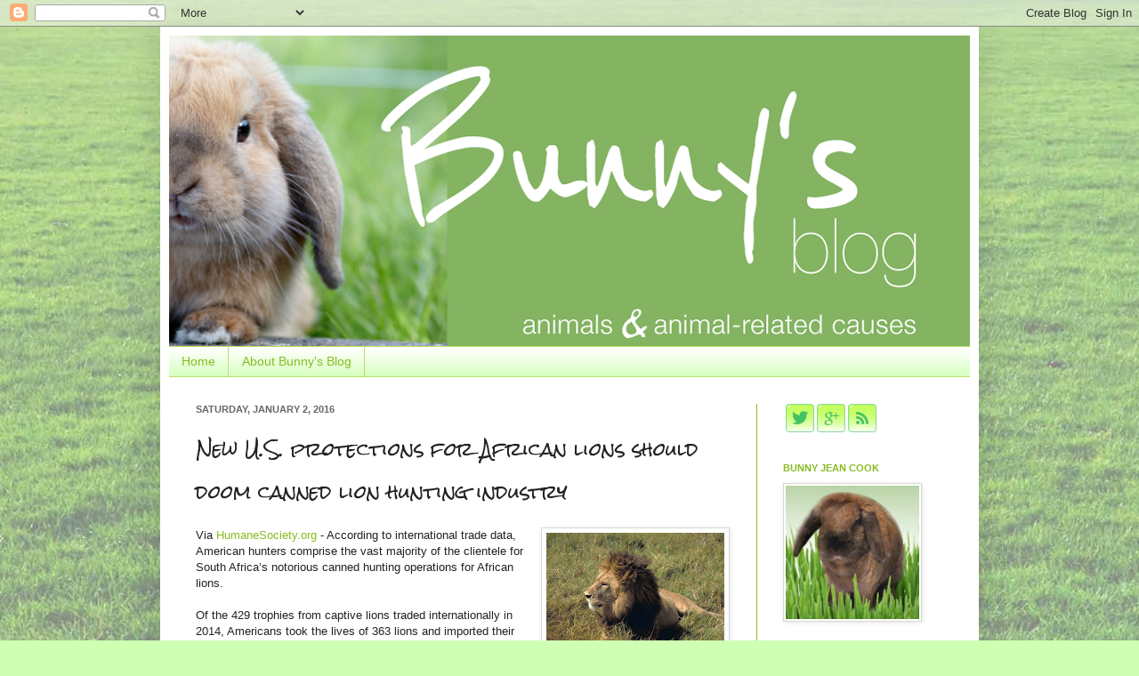

--- FILE ---
content_type: text/html; charset=UTF-8
request_url: https://bunnyjeancook.blogspot.com/2016/01/new-us-protections-for-african-lions.html
body_size: 15649
content:
<!DOCTYPE html>
<html class='v2' dir='ltr' xmlns='http://www.w3.org/1999/xhtml' xmlns:b='http://www.google.com/2005/gml/b' xmlns:data='http://www.google.com/2005/gml/data' xmlns:expr='http://www.google.com/2005/gml/expr'>
<head>
<link href='https://www.blogger.com/static/v1/widgets/335934321-css_bundle_v2.css' rel='stylesheet' type='text/css'/>
<meta content='IE=EmulateIE7' http-equiv='X-UA-Compatible'/>
<meta content='width=1100' name='viewport'/>
<meta content='text/html; charset=UTF-8' http-equiv='Content-Type'/>
<meta content='blogger' name='generator'/>
<link href='https://bunnyjeancook.blogspot.com/favicon.ico' rel='icon' type='image/x-icon'/>
<link href='http://bunnyjeancook.blogspot.com/2016/01/new-us-protections-for-african-lions.html' rel='canonical'/>
<link rel="alternate" type="application/atom+xml" title="Bunny&#39;s Blog - Atom" href="https://bunnyjeancook.blogspot.com/feeds/posts/default" />
<link rel="alternate" type="application/rss+xml" title="Bunny&#39;s Blog - RSS" href="https://bunnyjeancook.blogspot.com/feeds/posts/default?alt=rss" />
<link rel="service.post" type="application/atom+xml" title="Bunny&#39;s Blog - Atom" href="https://www.blogger.com/feeds/5965336832188998669/posts/default" />

<link rel="alternate" type="application/atom+xml" title="Bunny&#39;s Blog - Atom" href="https://bunnyjeancook.blogspot.com/feeds/3881686267351458958/comments/default" />
<!--Can't find substitution for tag [blog.ieCssRetrofitLinks]-->
<link href='https://blogger.googleusercontent.com/img/b/R29vZ2xl/AVvXsEgqPPHYiQbrWPOaf_kc8PFRMhGxvPMzFPGEDjHTEm5f5xJNs2gMBlsTKQI1r6xu9vsxC0M4oUhzbFdXXbj-2IwEaaP1r1oAHiCAvp2QSh7JsjQRumGqwWf563UvqGROYdAUHhGV1YNp2rxp/s200/Male_lion_African_lion.jpg' rel='image_src'/>
<meta content='http://bunnyjeancook.blogspot.com/2016/01/new-us-protections-for-african-lions.html' property='og:url'/>
<meta content='New U.S. protections for African lions should doom canned lion hunting industry' property='og:title'/>
<meta content='A blog about animals and animal-related causes.' property='og:description'/>
<meta content='https://blogger.googleusercontent.com/img/b/R29vZ2xl/AVvXsEgqPPHYiQbrWPOaf_kc8PFRMhGxvPMzFPGEDjHTEm5f5xJNs2gMBlsTKQI1r6xu9vsxC0M4oUhzbFdXXbj-2IwEaaP1r1oAHiCAvp2QSh7JsjQRumGqwWf563UvqGROYdAUHhGV1YNp2rxp/w1200-h630-p-k-no-nu/Male_lion_African_lion.jpg' property='og:image'/>
<title>Bunny's Blog: New U.S. protections for African lions should doom canned lion hunting industry</title>
<style type='text/css'>@font-face{font-family:'Rock Salt';font-style:normal;font-weight:400;font-display:swap;src:url(//fonts.gstatic.com/s/rocksalt/v24/MwQ0bhv11fWD6QsAVOZrt0M6p7NGrQ.woff2)format('woff2');unicode-range:U+0000-00FF,U+0131,U+0152-0153,U+02BB-02BC,U+02C6,U+02DA,U+02DC,U+0304,U+0308,U+0329,U+2000-206F,U+20AC,U+2122,U+2191,U+2193,U+2212,U+2215,U+FEFF,U+FFFD;}</style>
<style id='page-skin-1' type='text/css'><!--
/*
-----------------------------------------------
Blogger Template Style
Name:     Simple
Designer: Josh Peterson
URL:      www.noaesthetic.com
----------------------------------------------- */
/* Variable definitions
====================
<Variable name="keycolor" description="Main Color" type="color" default="#66bbdd"/>
<Group description="Page Text" selector="body">
<Variable name="body.font" description="Font" type="font"
default="normal normal 12px Arial, Tahoma, Helvetica, FreeSans, sans-serif"/>
<Variable name="body.text.color" description="Text Color" type="color" default="#222222"/>
</Group>
<Group description="Backgrounds" selector=".body-fauxcolumns-outer">
<Variable name="body.background.color" description="Outer Background" type="color" default="#66bbdd"/>
<Variable name="content.background.color" description="Main Background" type="color" default="#ffffff"/>
<Variable name="header.background.color" description="Header Background" type="color" default="transparent"/>
</Group>
<Group description="Links" selector=".main-outer">
<Variable name="link.color" description="Link Color" type="color" default="#2288bb"/>
<Variable name="link.visited.color" description="Visited Color" type="color" default="#888888"/>
<Variable name="link.hover.color" description="Hover Color" type="color" default="#33aaff"/>
</Group>
<Group description="Blog Title" selector=".header h1">
<Variable name="header.font" description="Font" type="font"
default="normal normal 60px Arial, Tahoma, Helvetica, FreeSans, sans-serif"/>
<Variable name="header.text.color" description="Title Color" type="color" default="#3399bb" />
</Group>
<Group description="Blog Description" selector=".header .description">
<Variable name="description.text.color" description="Description Color" type="color"
default="#777777" />
</Group>
<Group description="Tabs Text" selector=".tabs-inner .widget li a">
<Variable name="tabs.font" description="Font" type="font"
default="normal normal 14px Arial, Tahoma, Helvetica, FreeSans, sans-serif"/>
<Variable name="tabs.text.color" description="Text Color" type="color" default="#999999"/>
<Variable name="tabs.selected.text.color" description="Selected Color" type="color" default="#000000"/>
</Group>
<Group description="Tabs Background" selector=".tabs-outer .PageList">
<Variable name="tabs.background.color" description="Background Color" type="color" default="#f5f5f5"/>
<Variable name="tabs.selected.background.color" description="Selected Color" type="color" default="#eeeeee"/>
</Group>
<Group description="Post Title" selector="h3.post-title, .comments h4">
<Variable name="post.title.font" description="Font" type="font"
default="normal normal 22px Arial, Tahoma, Helvetica, FreeSans, sans-serif"/>
</Group>
<Group description="Date Header" selector=".date-header">
<Variable name="date.header.color" description="Text Color" type="color"
default="#222222"/>
<Variable name="date.header.background.color" description="Background Color" type="color"
default="transparent"/>
</Group>
<Group description="Post Footer" selector=".post-footer">
<Variable name="post.footer.text.color" description="Text Color" type="color" default="#666666"/>
<Variable name="post.footer.background.color" description="Background Color" type="color"
default="#f9f9f9"/>
<Variable name="post.footer.border.color" description="Shadow Color" type="color" default="#eeeeee"/>
</Group>
<Group description="Gadgets" selector="h2">
<Variable name="widget.title.font" description="Title Font" type="font"
default="normal bold 11px Arial, Tahoma, Helvetica, FreeSans, sans-serif"/>
<Variable name="widget.title.text.color" description="Title Color" type="color" default="#000000"/>
<Variable name="widget.alternate.text.color" description="Alternate Color" type="color" default="#999999"/>
</Group>
<Group description="Images" selector=".main-inner">
<Variable name="image.background.color" description="Background Color" type="color" default="#ffffff"/>
<Variable name="image.border.color" description="Border Color" type="color" default="#eeeeee"/>
<Variable name="image.text.color" description="Caption Text Color" type="color" default="#222222"/>
</Group>
<Group description="Accents" selector=".content-inner">
<Variable name="body.rule.color" description="Separator Line Color" type="color" default="#eeeeee"/>
<Variable name="tabs.border.color" description="Tabs Border Color" type="color" default="#88bb21"/>
</Group>
<Variable name="body.background" description="Body Background" type="background"
color="#ceffb2" default="$(color) none repeat scroll top left"/>
<Variable name="body.background.override" description="Body Background Override" type="string" default=""/>
<Variable name="body.background.gradient.cap" description="Body Gradient Cap" type="url"
default="url(//www.blogblog.com/1kt/simple/gradients_light.png)"/>
<Variable name="body.background.gradient.tile" description="Body Gradient Tile" type="url"
default="url(//www.blogblog.com/1kt/simple/body_gradient_tile_light.png)"/>
<Variable name="content.background.color.selector" description="Content Background Color Selector" type="string" default=".content-inner"/>
<Variable name="content.padding" description="Content Padding" type="length" default="10px"/>
<Variable name="content.padding.horizontal" description="Content Horizontal Padding" type="length" default="10px"/>
<Variable name="content.shadow.spread" description="Content Shadow Spread" type="length" default="40px"/>
<Variable name="content.shadow.spread.webkit" description="Content Shadow Spread (WebKit)" type="length" default="5px"/>
<Variable name="content.shadow.spread.ie" description="Content Shadow Spread (IE)" type="length" default="10px"/>
<Variable name="main.border.width" description="Main Border Width" type="length" default="0"/>
<Variable name="header.background.gradient" description="Header Gradient" type="url" default="none"/>
<Variable name="header.shadow.offset.left" description="Header Shadow Offset Left" type="length" default="-1px"/>
<Variable name="header.shadow.offset.top" description="Header Shadow Offset Top" type="length" default="-1px"/>
<Variable name="header.shadow.spread" description="Header Shadow Spread" type="length" default="1px"/>
<Variable name="header.padding" description="Header Padding" type="length" default="30px"/>
<Variable name="header.border.size" description="Header Border Size" type="length" default="1px"/>
<Variable name="header.bottom.border.size" description="Header Bottom Border Size" type="length" default="1px"/>
<Variable name="header.border.horizontalsize" description="Header Horizontal Border Size" type="length" default="0"/>
<Variable name="description.text.size" description="Description Text Size" type="string" default="140%"/>
<Variable name="tabs.margin.top" description="Tabs Margin Top" type="length" default="0" />
<Variable name="tabs.margin.side" description="Tabs Side Margin" type="length" default="30px" />
<Variable name="tabs.background.gradient" description="Tabs Background Gradient" type="url"
default="url(//www.blogblog.com/1kt/simple/gradients_light.png)"/>
<Variable name="tabs.border.width" description="Tabs Border Width" type="length" default="1px"/>
<Variable name="tabs.bevel.border.width" description="Tabs Bevel Border Width" type="length" default="1px"/>
<Variable name="date.header.padding" description="Date Header Padding" type="string" default="inherit"/>
<Variable name="date.header.letterspacing" description="Date Header Letter Spacing" type="string" default="inherit"/>
<Variable name="date.header.margin" description="Date Header Margin" type="string" default="inherit"/>
<Variable name="post.margin.bottom" description="Post Bottom Margin" type="length" default="25px"/>
<Variable name="image.border.small.size" description="Image Border Small Size" type="length" default="2px"/>
<Variable name="image.border.large.size" description="Image Border Large Size" type="length" default="5px"/>
<Variable name="page.width.selector" description="Page Width Selector" type="string" default=".region-inner"/>
<Variable name="page.width" description="Page Width" type="string" default="auto"/>
<Variable name="main.section.margin" description="Main Section Margin" type="length" default="15px"/>
<Variable name="main.padding" description="Main Padding" type="length" default="15px"/>
<Variable name="main.padding.top" description="Main Padding Top" type="length" default="30px"/>
<Variable name="main.padding.bottom" description="Main Padding Bottom" type="length" default="30px"/>
<Variable name="paging.background"
color="#ffffff"
description="Background of blog paging area" type="background"
default="transparent none no-repeat scroll top center"/>
<Variable name="footer.bevel" description="Bevel border length of footer" type="length" default="0"/>
<Variable name="mobile.background.overlay" description="Mobile Background Overlay" type="string"
default="transparent none repeat scroll top left"/>
<Variable name="mobile.background.size" description="Mobile Background Size" type="string" default="auto"/>
<Variable name="mobile.button.color" description="Mobile Button Color" type="color" default="#ffffff" />
<Variable name="startSide" description="Side where text starts in blog language" type="automatic" default="left"/>
<Variable name="endSide" description="Side where text ends in blog language" type="automatic" default="right"/>
*/
/* Content
----------------------------------------------- */
body {
font: normal normal 12px 'Trebuchet MS', Trebuchet, sans-serif;
color: #222222;
background: #ceffb2 url(//4.bp.blogspot.com/-zI6GMaN2hLM/T_j6Wy7a8yI/AAAAAAAACvA/B6wRV1FsV1Q/s0/grass-transp-2.jpg) repeat fixed top left;
padding: 0 40px 40px 40px;
}
html body .region-inner {
min-width: 0;
max-width: 100%;
width: auto;
}
a:link {
text-decoration:none;
color: #88bb21;
}
a:visited {
text-decoration:none;
color: #88bb21;
}
a:hover {
text-decoration:underline;
color: #bbdd66;
}
.body-fauxcolumn-outer .fauxcolumn-inner {
background: transparent none repeat scroll top left;
_background-image: none;
}
.body-fauxcolumn-outer .cap-top {
position: absolute;
z-index: 1;
height: 400px;
width: 100%;
background: #ceffb2 url(//4.bp.blogspot.com/-zI6GMaN2hLM/T_j6Wy7a8yI/AAAAAAAACvA/B6wRV1FsV1Q/s0/grass-transp-2.jpg) repeat fixed top left;
}
.body-fauxcolumn-outer .cap-top .cap-left {
width: 100%;
background: transparent none repeat-x scroll top left;
_background-image: none;
}
.content-outer {
-moz-box-shadow: 0 0 40px rgba(0, 0, 0, .15);
-webkit-box-shadow: 0 0 5px rgba(0, 0, 0, .15);
-goog-ms-box-shadow: 0 0 10px #333333;
box-shadow: 0 0 40px rgba(0, 0, 0, .15);
margin-bottom: 1px;
}
.content-inner {
padding: 10px 10px;
}
.content-inner {
background-color: #ffffff;
}
/* Header
----------------------------------------------- */
#blogpaws-topbanner {
margin-left: auto;
margin-right: auto;
display: block;
text-align: center;
}
.header-outer {
background: transparent none repeat-x scroll 0 -400px;
_background-image: none;
}
.Header h1 {
font: normal normal 40px Arial, Tahoma, Helvetica, FreeSans, sans-serif;
color: #99bb32;
text-shadow: -1px -1px 1px rgba(0, 0, 0, .2);
}
.Header h1 a {
color: #99bb32;
}
.Header .description {
font-size: 140%;
color: #777777;
}
.header-inner .Header .titlewrapper {
padding: 22px 30px;
}
.header-inner .Header .descriptionwrapper {
padding: 0 30px;
}
#blogpaws-topbanner {
margin-left: auto;
margin-right: auto;
display: block;
text-align: center;
}
/* Tabs
----------------------------------------------- */
.tabs-inner .section:first-child {
border-top: 1px solid #bbdd66;
}
.tabs-inner .section:first-child ul {
margin-top: -1px;
border-top: 1px solid #bbdd66;
border-left: 0 solid #bbdd66;
border-right: 0 solid #bbdd66;
}
.tabs-inner .widget ul {
background: #ceffb2 url(//www.blogblog.com/1kt/simple/gradients_light.png) repeat-x scroll 0 -800px;
_background-image: none;
border-bottom: 1px solid #bbdd66;
margin-top: 0;
margin-left: -30px;
margin-right: -30px;
}
.tabs-inner .widget li a {
display: inline-block;
padding: .6em 1em;
font: normal normal 14px 'Trebuchet MS', Trebuchet, sans-serif;
color: #88bb21;
border-left: 1px solid #ffffff;
border-right: 1px solid #bbdd66;
}
.tabs-inner .widget li:first-child a {
border-left: none;
}
.tabs-inner .widget li.selected a, .tabs-inner .widget li a:hover {
color: #88bb21;
background-color: #eeeeee;
text-decoration: none;
}
/* Columns
----------------------------------------------- */
.main-outer {
border-top: 0 solid #88bb21;
}
.fauxcolumn-left-outer .fauxcolumn-inner {
border-right: 1px solid #88bb21;
}
.fauxcolumn-right-outer .fauxcolumn-inner {
border-left: 1px solid #88bb21;
}
/* Headings
----------------------------------------------- */
h2 {
margin: 0 0 1em 0;
font: normal bold 11px 'Trebuchet MS', Trebuchet, sans-serif;
color: #88bb21;
text-transform: uppercase;
}
/* Widgets
----------------------------------------------- */
.widget .zippy {
color: #88bb21;
text-shadow: 2px 2px 1px rgba(0, 0, 0, .1);
}
.widget .popular-posts ul {
list-style: none;
}
/* Posts
----------------------------------------------- */
.date-header span {
background-color: transparent;
color: #666666;
padding: inherit;
letter-spacing: inherit;
margin: inherit;
}
.main-inner {
padding-top: 30px;
padding-bottom: 30px;
}
.main-inner .column-center-inner {
padding: 0 15px;
}
.main-inner .column-center-inner .section {
margin: 0 15px;
}
.post {
margin: 0 0 25px 0;
}
h3.post-title, .comments h4 {
font: normal normal 20px Rock Salt;
margin: .75em 0 0;
}
.post-body {
font-size: 110%;
line-height: 1.4;
position: relative;
}
.post-body img, .post-body .tr-caption-container, .Profile img, .Image img,
.BlogList .item-thumbnail img {
padding: 2px;
background: #ffffff;
border: 1px solid #d5d8cf;
-moz-box-shadow: 1px 1px 5px rgba(0, 0, 0, .1);
-webkit-box-shadow: 1px 1px 5px rgba(0, 0, 0, .1);
box-shadow: 1px 1px 5px rgba(0, 0, 0, .1);
}
.post-body img, .post-body .tr-caption-container {
padding: 5px;
}
.post-body .tr-caption-container {
color: #4c4c4c;
}
.post-body .tr-caption-container img {
padding: 0;
background: transparent;
border: none;
-moz-box-shadow: 0 0 0 rgba(0, 0, 0, .1);
-webkit-box-shadow: 0 0 0 rgba(0, 0, 0, .1);
box-shadow: 0 0 0 rgba(0, 0, 0, .1);
}
.post-header {
margin: 0 0 1.5em;
line-height: 1.6;
font-size: 90%;
}
.post-footer {
margin: 20px -2px 0;
padding: 5px 10px;
color: #666666;
background-color: #f9f9f9;
border-bottom: 1px solid #eeeeee;
line-height: 1.6;
font-size: 90%;
}
#comments .comment-author {
padding-top: 1.5em;
border-top: 1px solid #88bb21;
background-position: 0 1.5em;
}
#comments .comment-author:first-child {
padding-top: 0;
border-top: none;
}
.avatar-image-container {
margin: .2em 0 0;
}
#comments .avatar-image-container img {
border: 1px solid #d5d8cf;
}
/* Comments
----------------------------------------------- */
.comments .comments-content .icon.blog-author {
background-repeat: no-repeat;
background-image: url([data-uri]);
}
.comments .comments-content .loadmore a {
border-top: 1px solid #88bb21;
border-bottom: 1px solid #88bb21;
}
.comments .comment-thread.inline-thread {
background-color: #f9f9f9;
}
.comments .continue {
border-top: 2px solid #88bb21;
}
/* Accents
---------------------------------------------- */
.section-columns td.columns-cell {
border-left: 1px solid #88bb21;
}
.blog-pager {
background: transparent none no-repeat scroll top center;
}
.blog-pager-older-link, .home-link,
.blog-pager-newer-link {
background-color: #ffffff;
padding: 5px;
}
.footer-outer {
border-top: 0 dashed #bbbbbb;
}
/* Mobile
----------------------------------------------- */
body.mobile  {
background-size: auto;
}
.mobile .body-fauxcolumn-outer {
background: transparent none repeat scroll top left;
}
.mobile .body-fauxcolumn-outer .cap-top {
background-size: 100% auto;
}
.mobile .content-outer {
-webkit-box-shadow: 0 0 3px rgba(0, 0, 0, .15);
box-shadow: 0 0 3px rgba(0, 0, 0, .15);
padding: 0 40px;
}
body.mobile .AdSense {
margin: 0 -40px;
}
.mobile .tabs-inner .widget ul {
margin-left: 0;
margin-right: 0;
}
.mobile .post {
margin: 0;
}
.mobile .main-inner .column-center-inner .section {
margin: 0;
}
.mobile .date-header span {
padding: 0.1em 10px;
margin: 0 -10px;
}
.mobile h3.post-title {
margin: 0;
}
.mobile .blog-pager {
background: transparent none no-repeat scroll top center;
}
.mobile .footer-outer {
border-top: none;
}
.mobile .main-inner, .mobile .footer-inner {
background-color: #ffffff;
}
.mobile-index-contents {
color: #222222;
}
.mobile-link-button {
background-color: #88bb21;
}
.mobile-link-button a:link, .mobile-link-button a:visited {
color: #ffffff;
}
.mobile .tabs-inner .section:first-child {
border-top: none;
}
.mobile .tabs-inner .PageList .widget-content {
background-color: #eeeeee;
color: #88bb21;
border-top: 1px solid #bbdd66;
border-bottom: 1px solid #bbdd66;
}
.mobile .tabs-inner .PageList .widget-content .pagelist-arrow {
border-left: 1px solid #bbdd66;
}

--></style>
<style id='template-skin-1' type='text/css'><!--
body {
min-width: 920px;
}
.content-outer, .content-fauxcolumn-outer, .region-inner {
min-width: 920px;
max-width: 920px;
_width: 920px;
}
.main-inner .columns {
padding-left: 0;
padding-right: 240px;
}
.main-inner .fauxcolumn-center-outer {
left: 0;
right: 240px;
/* IE6 does not respect left and right together */
_width: expression(this.parentNode.offsetWidth -
parseInt("0") -
parseInt("240px") + 'px');
}
.main-inner .fauxcolumn-left-outer {
width: 0;
}
.main-inner .fauxcolumn-right-outer {
width: 240px;
}
.main-inner .column-left-outer {
width: 0;
right: 100%;
margin-left: -0;
}
.main-inner .column-right-outer {
width: 240px;
margin-right: -240px;
}
#layout {
min-width: 0;
}
#layout .content-outer {
min-width: 0;
width: 800px;
}
#layout .region-inner {
min-width: 0;
width: auto;
}
--></style>
<script type='text/javascript'>
   //<![CDATA[
(function() {
var useSSL = 'https:' == document.location.protocol;
var src = (useSSL ? 'https:' : 'http:') +
'//www.googletagservices.com/tag/js/gpt.js';
document.write('<script src="' + src + '"><\/script>');
})();
    //]]>
</script>
<link href='https://www.blogger.com/dyn-css/authorization.css?targetBlogID=5965336832188998669&amp;zx=8ba6ba6d-4279-42f4-92f2-c1f32571ea17' media='none' onload='if(media!=&#39;all&#39;)media=&#39;all&#39;' rel='stylesheet'/><noscript><link href='https://www.blogger.com/dyn-css/authorization.css?targetBlogID=5965336832188998669&amp;zx=8ba6ba6d-4279-42f4-92f2-c1f32571ea17' rel='stylesheet'/></noscript>
<meta name='google-adsense-platform-account' content='ca-host-pub-1556223355139109'/>
<meta name='google-adsense-platform-domain' content='blogspot.com'/>

<!-- data-ad-client=ca-pub-9674865496629656 -->

</head>
<body class='loading'>
<div class='navbar section' id='navbar'><div class='widget Navbar' data-version='1' id='Navbar1'><script type="text/javascript">
    function setAttributeOnload(object, attribute, val) {
      if(window.addEventListener) {
        window.addEventListener('load',
          function(){ object[attribute] = val; }, false);
      } else {
        window.attachEvent('onload', function(){ object[attribute] = val; });
      }
    }
  </script>
<div id="navbar-iframe-container"></div>
<script type="text/javascript" src="https://apis.google.com/js/platform.js"></script>
<script type="text/javascript">
      gapi.load("gapi.iframes:gapi.iframes.style.bubble", function() {
        if (gapi.iframes && gapi.iframes.getContext) {
          gapi.iframes.getContext().openChild({
              url: 'https://www.blogger.com/navbar/5965336832188998669?po\x3d3881686267351458958\x26origin\x3dhttps://bunnyjeancook.blogspot.com',
              where: document.getElementById("navbar-iframe-container"),
              id: "navbar-iframe"
          });
        }
      });
    </script><script type="text/javascript">
(function() {
var script = document.createElement('script');
script.type = 'text/javascript';
script.src = '//pagead2.googlesyndication.com/pagead/js/google_top_exp.js';
var head = document.getElementsByTagName('head')[0];
if (head) {
head.appendChild(script);
}})();
</script>
</div></div>
<div class='body-fauxcolumns'>
<div class='fauxcolumn-outer body-fauxcolumn-outer'>
<div class='cap-top'>
<div class='cap-left'></div>
<div class='cap-right'></div>
</div>
<div class='fauxborder-left'>
<div class='fauxborder-right'></div>
<div class='fauxcolumn-inner'>
</div>
</div>
<div class='cap-bottom'>
<div class='cap-left'></div>
<div class='cap-right'></div>
</div>
</div>
</div>
<div class='content'>
<div class='content-fauxcolumns'>
<div class='fauxcolumn-outer content-fauxcolumn-outer'>
<div class='cap-top'>
<div class='cap-left'></div>
<div class='cap-right'></div>
</div>
<div class='fauxborder-left'>
<div class='fauxborder-right'></div>
<div class='fauxcolumn-inner'>
</div>
</div>
<div class='cap-bottom'>
<div class='cap-left'></div>
<div class='cap-right'></div>
</div>
</div>
</div>
<div class='content-outer'>
<div class='content-cap-top cap-top'>
<div class='cap-left'></div>
<div class='cap-right'></div>
</div>
<div class='fauxborder-left content-fauxborder-left'>
<div class='fauxborder-right content-fauxborder-right'></div>
<div class='content-inner'>
<header>
<div class='header-outer'>
<div class='header-cap-top cap-top'>
<div class='cap-left'></div>
<div class='cap-right'></div>
</div>
<div class='fauxborder-left header-fauxborder-left'>
<div class='fauxborder-right header-fauxborder-right'></div>
<div class='region-inner header-inner'>
<div id='blogpaws-topbanner'>
<!-- BEGIN HTML for Bottom 728x90 BlogPaws PBN ADtag from DFP -->
<!-- Pet360/Network/Blogs/BunnysBlog/728x90_Top -->
<div id='Pet360/Network/Blogs/BunnysBlog/728x90_Top'>
<script type='text/javascript'>
googletag.display('Pet360/Network/Blogs/BunnysBlog/728x90_Top');
</script>
</div>
<!-- END HTML for Bottom 728x90 BlogPaws PBN ADtag from DFP -->
</div>
<div class='header section' id='header'><div class='widget Header' data-version='1' id='Header1'>
<div id='header-inner'>
<a href='https://bunnyjeancook.blogspot.com/' style='display: block'>
<img alt='Bunny&#39;s Blog' height='349px; ' id='Header1_headerimg' src='https://blogger.googleusercontent.com/img/b/R29vZ2xl/AVvXsEgtccgBUhWxdtc-ZlUXa3Yn8CQ4SotZz9MEOAFJh0D8QPuYptTN4lmaf-lc-jQsRPVMh-qrIcm0uzNJ3V9kWyGciXnCXN6O01dVhu8SG7VFzuli5Dvvz2OXlFH3yvpceL0ld9w-J3vFUh3O/s1600/BunnyHeaderFinal3.png' style='display: block' width='900px; '/>
</a>
</div>
</div></div>
</div>
</div>
<div class='header-cap-bottom cap-bottom'>
<div class='cap-left'></div>
<div class='cap-right'></div>
</div>
</div>
</header>
<div class='tabs-outer'>
<div class='tabs-cap-top cap-top'>
<div class='cap-left'></div>
<div class='cap-right'></div>
</div>
<div class='fauxborder-left tabs-fauxborder-left'>
<div class='fauxborder-right tabs-fauxborder-right'></div>
<div class='region-inner tabs-inner'>
<div class='tabs section' id='crosscol'><div class='widget PageList' data-version='1' id='PageList1'>
<h2>Pages</h2>
<div class='widget-content'>
<ul>
<li>
<a href='https://bunnyjeancook.blogspot.com/'>Home</a>
</li>
<li>
<a href='https://bunnyjeancook.blogspot.com/p/about-bunnys-blog.html'>About Bunny's Blog</a>
</li>
</ul>
<div class='clear'></div>
</div>
</div></div>
<div class='tabs no-items section' id='crosscol-overflow'></div>
</div>
</div>
<div class='tabs-cap-bottom cap-bottom'>
<div class='cap-left'></div>
<div class='cap-right'></div>
</div>
</div>
<div class='main-outer'>
<div class='main-cap-top cap-top'>
<div class='cap-left'></div>
<div class='cap-right'></div>
</div>
<div class='fauxborder-left main-fauxborder-left'>
<div class='fauxborder-right main-fauxborder-right'></div>
<div class='region-inner main-inner'>
<div class='columns fauxcolumns'>
<div class='fauxcolumn-outer fauxcolumn-center-outer'>
<div class='cap-top'>
<div class='cap-left'></div>
<div class='cap-right'></div>
</div>
<div class='fauxborder-left'>
<div class='fauxborder-right'></div>
<div class='fauxcolumn-inner'>
</div>
</div>
<div class='cap-bottom'>
<div class='cap-left'></div>
<div class='cap-right'></div>
</div>
</div>
<div class='fauxcolumn-outer fauxcolumn-left-outer'>
<div class='cap-top'>
<div class='cap-left'></div>
<div class='cap-right'></div>
</div>
<div class='fauxborder-left'>
<div class='fauxborder-right'></div>
<div class='fauxcolumn-inner'>
</div>
</div>
<div class='cap-bottom'>
<div class='cap-left'></div>
<div class='cap-right'></div>
</div>
</div>
<div class='fauxcolumn-outer fauxcolumn-right-outer'>
<div class='cap-top'>
<div class='cap-left'></div>
<div class='cap-right'></div>
</div>
<div class='fauxborder-left'>
<div class='fauxborder-right'></div>
<div class='fauxcolumn-inner'>
</div>
</div>
<div class='cap-bottom'>
<div class='cap-left'></div>
<div class='cap-right'></div>
</div>
</div>
<!-- corrects IE6 width calculation -->
<div class='columns-inner'>
<div class='column-center-outer'>
<div class='column-center-inner'>
<div class='main section' id='main'><div class='widget Blog' data-version='1' id='Blog1'>
<div class='blog-posts hfeed'>

          <div class="date-outer">
        
<h2 class='date-header'><span>Saturday, January 2, 2016</span></h2>

          <div class="date-posts">
        
<div class='post-outer'>
<div class='post hentry' itemprop='blogPost' itemscope='itemscope' itemtype='http://schema.org/BlogPosting'>
<meta content='https://blogger.googleusercontent.com/img/b/R29vZ2xl/AVvXsEgqPPHYiQbrWPOaf_kc8PFRMhGxvPMzFPGEDjHTEm5f5xJNs2gMBlsTKQI1r6xu9vsxC0M4oUhzbFdXXbj-2IwEaaP1r1oAHiCAvp2QSh7JsjQRumGqwWf563UvqGROYdAUHhGV1YNp2rxp/s200/Male_lion_African_lion.jpg' itemprop='image_url'/>
<meta content='5965336832188998669' itemprop='blogId'/>
<meta content='3881686267351458958' itemprop='postId'/>
<a name='3881686267351458958'></a>
<h3 class='post-title entry-title' itemprop='name'>
New U.S. protections for African lions should doom canned lion hunting industry
</h3>
<div class='post-header'>
<div class='post-header-line-1'></div>
</div>
<div class='post-body entry-content' id='post-body-3881686267351458958' itemprop='description articleBody'>
<div class="separator" style="clear: both; text-align: center;">
<a href="https://blogger.googleusercontent.com/img/b/R29vZ2xl/AVvXsEgqPPHYiQbrWPOaf_kc8PFRMhGxvPMzFPGEDjHTEm5f5xJNs2gMBlsTKQI1r6xu9vsxC0M4oUhzbFdXXbj-2IwEaaP1r1oAHiCAvp2QSh7JsjQRumGqwWf563UvqGROYdAUHhGV1YNp2rxp/s1600/Male_lion_African_lion.jpg" imageanchor="1" style="clear: right; float: right; margin-bottom: 1em; margin-left: 1em;"><img border="0" height="134" src="https://blogger.googleusercontent.com/img/b/R29vZ2xl/AVvXsEgqPPHYiQbrWPOaf_kc8PFRMhGxvPMzFPGEDjHTEm5f5xJNs2gMBlsTKQI1r6xu9vsxC0M4oUhzbFdXXbj-2IwEaaP1r1oAHiCAvp2QSh7JsjQRumGqwWf563UvqGROYdAUHhGV1YNp2rxp/s200/Male_lion_African_lion.jpg" width="200" /></a></div>
Via <a href="http://humanesociety.org/">HumaneSociety.org</a> - According to international trade data, American hunters comprise the vast majority of the clientele for South Africa&#8217;s notorious canned hunting operations for African lions.<br />
<br />
Of the 429 trophies from captive lions traded internationally in 2014, Americans took the lives of 363 lions and imported their body parts into the United States &#8211; about 85 percent of the total.<br />
<br />
Wayne Pacelle, president and CEO of The Humane Society of the United States said: &#8220;The federal action to place African lions on the list of threatened and endangered species could and should cripple the canned lion hunting industry in South Africa, given that Americans account for nearly nine of every 10 kills at these despicable, deplorable facilities.&#8221;<br />
<br />
<a name="more"></a>A U.S. Fish and Wildlife Service rule issued last week indicates that the threatened listing for lions in South Africa will bar imports from canned hunting facilities.<br />
<br />
According to the government of South Africa, there are about 6,000 captive lions held in about 200 facilities where canned lion hunts sell for US $10,000 &#8211; $20,000 each.  These facilities were recently highlighted in the documentary <a href="http://www.bloodlions.org/">Blood Lions</a>. Even the Professional Hunters&#8217; Association of South Africa opposes canned hunts of lions.<br />
<br />
Pacelle added: &#8220;If you thought Walter Palmer&#8217;s killing of Cecil was deplorable, what happens to nameless lions at these facilities is even more appalling and unsporting. Along with the new U.S. import restrictions, we applaud France and Australia for banning lion trophy imports, and we urge other importing countries, including the Czech Republic, Poland and Spain, to enact similar rules.&#8221;&nbsp;
<br />
<br />
According to analysis of information contained in the Convention on International Trade on Endangered Species of Wild Fauna and Flora Database, in 2014, 429 lion trophies from animals who were captive-bred/captive-born were exported from South Africa for hunting trophy purposes or personal purposes. Of these, 363 or 84.6 percent were exported to the U.S.<br />
<br />
For more information on trophy hunting, visit <a href="http://www.hsi.org/issues/trophy_hunting/trophy-hunting.html">Humane Society International's website</a>.<br />
<br />
Image via <a href="https://commons.wikimedia.org/wiki/File:Male_lion_African_lion.jpg">Wikimedia Commons</a>
<div style='clear: both;'></div>
</div>
<div class='post-footer'>
<div class='post-footer-line post-footer-line-1'><span class='post-author vcard'>
Posted by
<span class='fn' itemprop='author' itemscope='itemscope' itemtype='http://schema.org/Person'>
<meta content='https://www.blogger.com/profile/14452406596865831252' itemprop='url'/>
<a href='https://www.blogger.com/profile/14452406596865831252' rel='author' title='author profile'>
<span itemprop='name'>Unknown</span>
</a>
</span>
</span>
<span class='post-timestamp'>
at
<meta content='http://bunnyjeancook.blogspot.com/2016/01/new-us-protections-for-african-lions.html' itemprop='url'/>
<a class='timestamp-link' href='https://bunnyjeancook.blogspot.com/2016/01/new-us-protections-for-african-lions.html' rel='bookmark' title='permanent link'><abbr class='published' itemprop='datePublished' title='2016-01-02T09:51:00-05:00'>9:51&#8239;AM</abbr></a>
</span>
<span class='post-comment-link'>
</span>
<span class='post-icons'>
<span class='item-control blog-admin pid-1990940215'>
<a href='https://www.blogger.com/post-edit.g?blogID=5965336832188998669&postID=3881686267351458958&from=pencil' title='Edit Post'>
<img alt='' class='icon-action' height='18' src='https://resources.blogblog.com/img/icon18_edit_allbkg.gif' width='18'/>
</a>
</span>
</span>
<div class='post-share-buttons goog-inline-block'>
<a class='goog-inline-block share-button sb-email' href='https://www.blogger.com/share-post.g?blogID=5965336832188998669&postID=3881686267351458958&target=email' target='_blank' title='Email This'><span class='share-button-link-text'>Email This</span></a><a class='goog-inline-block share-button sb-blog' href='https://www.blogger.com/share-post.g?blogID=5965336832188998669&postID=3881686267351458958&target=blog' onclick='window.open(this.href, "_blank", "height=270,width=475"); return false;' target='_blank' title='BlogThis!'><span class='share-button-link-text'>BlogThis!</span></a><a class='goog-inline-block share-button sb-twitter' href='https://www.blogger.com/share-post.g?blogID=5965336832188998669&postID=3881686267351458958&target=twitter' target='_blank' title='Share to X'><span class='share-button-link-text'>Share to X</span></a><a class='goog-inline-block share-button sb-facebook' href='https://www.blogger.com/share-post.g?blogID=5965336832188998669&postID=3881686267351458958&target=facebook' onclick='window.open(this.href, "_blank", "height=430,width=640"); return false;' target='_blank' title='Share to Facebook'><span class='share-button-link-text'>Share to Facebook</span></a><a class='goog-inline-block share-button sb-pinterest' href='https://www.blogger.com/share-post.g?blogID=5965336832188998669&postID=3881686267351458958&target=pinterest' target='_blank' title='Share to Pinterest'><span class='share-button-link-text'>Share to Pinterest</span></a>
</div>
</div>
<div class='post-footer-line post-footer-line-2'></div>
<div class='post-footer-line post-footer-line-3'></div>
</div>
</div>
<div class='comments' id='comments'>
<a name='comments'></a>
<h4>No comments:</h4>
<div id='Blog1_comments-block-wrapper'>
<dl class='avatar-comment-indent' id='comments-block'>
</dl>
</div>
<p class='comment-footer'>
<div class='comment-form'>
<a name='comment-form'></a>
<h4 id='comment-post-message'>Post a Comment</h4>
<p>
</p>
<a href='https://www.blogger.com/comment/frame/5965336832188998669?po=3881686267351458958&hl=en&saa=85391&origin=https://bunnyjeancook.blogspot.com' id='comment-editor-src'></a>
<iframe allowtransparency='true' class='blogger-iframe-colorize blogger-comment-from-post' frameborder='0' height='410px' id='comment-editor' name='comment-editor' src='' width='100%'></iframe>
<script src='https://www.blogger.com/static/v1/jsbin/2830521187-comment_from_post_iframe.js' type='text/javascript'></script>
<script type='text/javascript'>
      BLOG_CMT_createIframe('https://www.blogger.com/rpc_relay.html');
    </script>
</div>
</p>
</div>
</div>

        </div></div>
      
</div>
<div class='blog-pager' id='blog-pager'>
<span id='blog-pager-newer-link'>
<a class='blog-pager-newer-link' href='https://bunnyjeancook.blogspot.com/2016/01/lil-bubs-big-fund-distributes-over.html' id='Blog1_blog-pager-newer-link' title='Newer Post'>Newer Post</a>
</span>
<span id='blog-pager-older-link'>
<a class='blog-pager-older-link' href='https://bunnyjeancook.blogspot.com/2015/12/top-10-posts-of-2015.html' id='Blog1_blog-pager-older-link' title='Older Post'>Older Post</a>
</span>
<a class='home-link' href='https://bunnyjeancook.blogspot.com/'>Home</a>
</div>
<div class='clear'></div>
<div class='post-feeds'>
<div class='feed-links'>
Subscribe to:
<a class='feed-link' href='https://bunnyjeancook.blogspot.com/feeds/3881686267351458958/comments/default' target='_blank' type='application/atom+xml'>Post Comments (Atom)</a>
</div>
</div>
</div></div>
</div>
</div>
<div class='column-left-outer'>
<div class='column-left-inner'>
<aside>
</aside>
</div>
</div>
<div class='column-right-outer'>
<div class='column-right-inner'>
<aside>
<div class='sidebar section' id='sidebar-right-1'><div class='widget HTML' data-version='1' id='HTML3'>
<div class='widget-content'>
<a href="https://www.facebook.com/BunnyJCook" target=blank&#8221;><img style="border: 0pt none ;" title="Like Us" alt="" src="https://photos.smugmug.com/Blog-Graphics/i-6pzwqc5/0/a03d13ce/O/BunnySocialIconFinalFacebook.png" width="32" height="32" /></a>

<a href="https://twitter.com/BunnyJeanCook" target=blank&#8221;><img style="border: 0pt none ;" title="Tweet Us" alt="" src="https://photos.smugmug.com/Blog-Graphics/i-Cg5kqDv/0/82cf243c/O/BunnySocialIconFinalTwitter.png" width="32" height="32" /></a>

<a href="https://plus.google.com/b/107456844821727058078/107456844821727058078/posts" target=blank&#8221;><img style="border: 0pt none ;" title="Connect" alt="" src="https://photos.smugmug.com/Blog-Graphics/i-fbS6gcn/0/e45271b6/O/BunnySocialIconFinalGooglePlus.png" width="32" height="32" /></a>

<a href="http://feeds.feedburner.com/blogspot/oiGun" target=blank&#8221;><img style="border: 0pt none ;" title="Follow" alt="" src="https://photos.smugmug.com/Blog-Graphics/i-WGKnggX/0/26de9303/O/BunnySocialIconFinalRSS.png" width="32" height="32" /></a>

<a href="mailto:bunnyjcook@gmail.com"><img style="border: 0pt none ;" title="Email" alt="" src="https://photos.smugmug.com/Blog-Graphics/i-XWnKWmZ/0/b1bf9ed0/O/BunnySocialIconFinalEmail.png" width="32" height="32" /></a>
</div>
<div class='clear'></div>
</div><div class='widget Image' data-version='1' id='Image1'>
<h2>Bunny Jean Cook</h2>
<div class='widget-content'>
<a href='http://bunnyjeancook.blogspot.com/p/about-bunnys-blog.html'>
<img alt='Bunny Jean Cook' height='150' id='Image1_img' src='https://blogger.googleusercontent.com/img/b/R29vZ2xl/AVvXsEjNY-AUywh3sMGIPbAyQydnzaFPqhPh_bkLx-oITxYlbv9unCHqz1Fwpqrsxl44qtGFGBFlgXfUYLM2wDeFKt0B3MtDPxhlP3jN8WLi-dBGFOJ6BRX_U3yaYSpLdpQY3oQvh8poHb7QorpP/s240/New+Avatar.jpg' width='150'/>
</a>
<br/>
</div>
<div class='clear'></div>
</div><div class='widget BlogSearch' data-version='1' id='BlogSearch1'>
<h2 class='title'>Search This Blog</h2>
<div class='widget-content'>
<div id='BlogSearch1_form'>
<form action='https://bunnyjeancook.blogspot.com/search' class='gsc-search-box' target='_top'>
<table cellpadding='0' cellspacing='0' class='gsc-search-box'>
<tbody>
<tr>
<td class='gsc-input'>
<input autocomplete='off' class='gsc-input' name='q' size='10' title='search' type='text' value=''/>
</td>
<td class='gsc-search-button'>
<input class='gsc-search-button' title='search' type='submit' value='Search'/>
</td>
</tr>
</tbody>
</table>
</form>
</div>
</div>
<div class='clear'></div>
</div><div class='widget Profile' data-version='1' id='Profile1'>
<h2>About Me</h2>
<div class='widget-content'>
<dl class='profile-datablock'>
<dt class='profile-data'>
<a class='profile-name-link g-profile' href='https://www.blogger.com/profile/14452406596865831252' rel='author' style='background-image: url(//www.blogger.com/img/logo-16.png);'>
Unknown
</a>
</dt>
</dl>
<a class='profile-link' href='https://www.blogger.com/profile/14452406596865831252' rel='author'>View my complete profile</a>
<div class='clear'></div>
</div>
</div><div class='widget BlogArchive' data-version='1' id='BlogArchive1'>
<h2>Blog Archive</h2>
<div class='widget-content'>
<div id='ArchiveList'>
<div id='BlogArchive1_ArchiveList'>
<select id='BlogArchive1_ArchiveMenu'>
<option value=''>Blog Archive</option>
<option value='https://bunnyjeancook.blogspot.com/2018/01/'>January 2018 (4)</option>
<option value='https://bunnyjeancook.blogspot.com/2017/12/'>December 2017 (4)</option>
<option value='https://bunnyjeancook.blogspot.com/2017/11/'>November 2017 (2)</option>
<option value='https://bunnyjeancook.blogspot.com/2017/10/'>October 2017 (4)</option>
<option value='https://bunnyjeancook.blogspot.com/2017/09/'>September 2017 (2)</option>
<option value='https://bunnyjeancook.blogspot.com/2017/08/'>August 2017 (2)</option>
<option value='https://bunnyjeancook.blogspot.com/2017/07/'>July 2017 (4)</option>
<option value='https://bunnyjeancook.blogspot.com/2017/06/'>June 2017 (3)</option>
<option value='https://bunnyjeancook.blogspot.com/2017/05/'>May 2017 (4)</option>
<option value='https://bunnyjeancook.blogspot.com/2017/04/'>April 2017 (3)</option>
<option value='https://bunnyjeancook.blogspot.com/2017/03/'>March 2017 (4)</option>
<option value='https://bunnyjeancook.blogspot.com/2017/02/'>February 2017 (4)</option>
<option value='https://bunnyjeancook.blogspot.com/2017/01/'>January 2017 (2)</option>
<option value='https://bunnyjeancook.blogspot.com/2016/12/'>December 2016 (3)</option>
<option value='https://bunnyjeancook.blogspot.com/2016/11/'>November 2016 (3)</option>
<option value='https://bunnyjeancook.blogspot.com/2016/10/'>October 2016 (5)</option>
<option value='https://bunnyjeancook.blogspot.com/2016/09/'>September 2016 (3)</option>
<option value='https://bunnyjeancook.blogspot.com/2016/08/'>August 2016 (4)</option>
<option value='https://bunnyjeancook.blogspot.com/2016/07/'>July 2016 (4)</option>
<option value='https://bunnyjeancook.blogspot.com/2016/06/'>June 2016 (4)</option>
<option value='https://bunnyjeancook.blogspot.com/2016/05/'>May 2016 (3)</option>
<option value='https://bunnyjeancook.blogspot.com/2016/04/'>April 2016 (3)</option>
<option value='https://bunnyjeancook.blogspot.com/2016/03/'>March 2016 (3)</option>
<option value='https://bunnyjeancook.blogspot.com/2016/02/'>February 2016 (4)</option>
<option value='https://bunnyjeancook.blogspot.com/2016/01/'>January 2016 (5)</option>
<option value='https://bunnyjeancook.blogspot.com/2015/12/'>December 2015 (2)</option>
<option value='https://bunnyjeancook.blogspot.com/2015/11/'>November 2015 (4)</option>
<option value='https://bunnyjeancook.blogspot.com/2015/10/'>October 2015 (5)</option>
<option value='https://bunnyjeancook.blogspot.com/2015/09/'>September 2015 (4)</option>
<option value='https://bunnyjeancook.blogspot.com/2015/08/'>August 2015 (5)</option>
<option value='https://bunnyjeancook.blogspot.com/2015/07/'>July 2015 (4)</option>
<option value='https://bunnyjeancook.blogspot.com/2015/06/'>June 2015 (4)</option>
<option value='https://bunnyjeancook.blogspot.com/2015/05/'>May 2015 (5)</option>
<option value='https://bunnyjeancook.blogspot.com/2015/04/'>April 2015 (6)</option>
<option value='https://bunnyjeancook.blogspot.com/2015/03/'>March 2015 (7)</option>
<option value='https://bunnyjeancook.blogspot.com/2015/02/'>February 2015 (8)</option>
<option value='https://bunnyjeancook.blogspot.com/2015/01/'>January 2015 (9)</option>
<option value='https://bunnyjeancook.blogspot.com/2014/12/'>December 2014 (9)</option>
<option value='https://bunnyjeancook.blogspot.com/2014/11/'>November 2014 (9)</option>
<option value='https://bunnyjeancook.blogspot.com/2014/10/'>October 2014 (5)</option>
<option value='https://bunnyjeancook.blogspot.com/2014/07/'>July 2014 (1)</option>
<option value='https://bunnyjeancook.blogspot.com/2014/06/'>June 2014 (8)</option>
<option value='https://bunnyjeancook.blogspot.com/2014/05/'>May 2014 (14)</option>
<option value='https://bunnyjeancook.blogspot.com/2014/04/'>April 2014 (12)</option>
<option value='https://bunnyjeancook.blogspot.com/2014/03/'>March 2014 (12)</option>
<option value='https://bunnyjeancook.blogspot.com/2014/02/'>February 2014 (11)</option>
<option value='https://bunnyjeancook.blogspot.com/2014/01/'>January 2014 (14)</option>
<option value='https://bunnyjeancook.blogspot.com/2013/12/'>December 2013 (13)</option>
<option value='https://bunnyjeancook.blogspot.com/2013/11/'>November 2013 (25)</option>
<option value='https://bunnyjeancook.blogspot.com/2013/10/'>October 2013 (25)</option>
<option value='https://bunnyjeancook.blogspot.com/2013/09/'>September 2013 (24)</option>
<option value='https://bunnyjeancook.blogspot.com/2013/08/'>August 2013 (26)</option>
<option value='https://bunnyjeancook.blogspot.com/2013/07/'>July 2013 (27)</option>
<option value='https://bunnyjeancook.blogspot.com/2013/06/'>June 2013 (25)</option>
<option value='https://bunnyjeancook.blogspot.com/2013/05/'>May 2013 (26)</option>
<option value='https://bunnyjeancook.blogspot.com/2013/04/'>April 2013 (26)</option>
<option value='https://bunnyjeancook.blogspot.com/2013/03/'>March 2013 (24)</option>
<option value='https://bunnyjeancook.blogspot.com/2013/02/'>February 2013 (24)</option>
<option value='https://bunnyjeancook.blogspot.com/2013/01/'>January 2013 (25)</option>
<option value='https://bunnyjeancook.blogspot.com/2012/12/'>December 2012 (26)</option>
<option value='https://bunnyjeancook.blogspot.com/2012/11/'>November 2012 (28)</option>
<option value='https://bunnyjeancook.blogspot.com/2012/10/'>October 2012 (27)</option>
<option value='https://bunnyjeancook.blogspot.com/2012/09/'>September 2012 (27)</option>
<option value='https://bunnyjeancook.blogspot.com/2012/08/'>August 2012 (31)</option>
<option value='https://bunnyjeancook.blogspot.com/2012/07/'>July 2012 (30)</option>
<option value='https://bunnyjeancook.blogspot.com/2012/06/'>June 2012 (26)</option>
<option value='https://bunnyjeancook.blogspot.com/2012/05/'>May 2012 (28)</option>
<option value='https://bunnyjeancook.blogspot.com/2012/04/'>April 2012 (30)</option>
<option value='https://bunnyjeancook.blogspot.com/2012/03/'>March 2012 (31)</option>
<option value='https://bunnyjeancook.blogspot.com/2012/02/'>February 2012 (17)</option>
<option value='https://bunnyjeancook.blogspot.com/2012/01/'>January 2012 (19)</option>
<option value='https://bunnyjeancook.blogspot.com/2011/12/'>December 2011 (17)</option>
<option value='https://bunnyjeancook.blogspot.com/2011/11/'>November 2011 (15)</option>
<option value='https://bunnyjeancook.blogspot.com/2011/10/'>October 2011 (15)</option>
<option value='https://bunnyjeancook.blogspot.com/2011/09/'>September 2011 (14)</option>
<option value='https://bunnyjeancook.blogspot.com/2011/08/'>August 2011 (16)</option>
<option value='https://bunnyjeancook.blogspot.com/2011/07/'>July 2011 (14)</option>
<option value='https://bunnyjeancook.blogspot.com/2011/06/'>June 2011 (15)</option>
<option value='https://bunnyjeancook.blogspot.com/2011/05/'>May 2011 (16)</option>
<option value='https://bunnyjeancook.blogspot.com/2011/04/'>April 2011 (16)</option>
<option value='https://bunnyjeancook.blogspot.com/2011/03/'>March 2011 (18)</option>
<option value='https://bunnyjeancook.blogspot.com/2011/02/'>February 2011 (14)</option>
<option value='https://bunnyjeancook.blogspot.com/2011/01/'>January 2011 (16)</option>
<option value='https://bunnyjeancook.blogspot.com/2010/12/'>December 2010 (18)</option>
<option value='https://bunnyjeancook.blogspot.com/2010/11/'>November 2010 (15)</option>
<option value='https://bunnyjeancook.blogspot.com/2010/10/'>October 2010 (15)</option>
<option value='https://bunnyjeancook.blogspot.com/2010/09/'>September 2010 (16)</option>
<option value='https://bunnyjeancook.blogspot.com/2010/08/'>August 2010 (15)</option>
<option value='https://bunnyjeancook.blogspot.com/2010/07/'>July 2010 (15)</option>
<option value='https://bunnyjeancook.blogspot.com/2010/06/'>June 2010 (14)</option>
<option value='https://bunnyjeancook.blogspot.com/2010/05/'>May 2010 (16)</option>
<option value='https://bunnyjeancook.blogspot.com/2010/04/'>April 2010 (15)</option>
<option value='https://bunnyjeancook.blogspot.com/2010/03/'>March 2010 (15)</option>
<option value='https://bunnyjeancook.blogspot.com/2010/02/'>February 2010 (17)</option>
<option value='https://bunnyjeancook.blogspot.com/2010/01/'>January 2010 (37)</option>
<option value='https://bunnyjeancook.blogspot.com/2009/12/'>December 2009 (2)</option>
</select>
</div>
</div>
<div class='clear'></div>
</div>
</div><div class='widget HTML' data-version='1' id='HTML4'>
<div class='widget-content'>
<a href="http://www.glogirlydesign.com/" target="_blank"><img src="https://photos.smugmug.com/Blog-Graphics/i-VTVgmjg/0/e9f1cd94/O/BunnyGlogirlyDesignLogo150.png"/></a>
</div>
<div class='clear'></div>
</div><div class='widget PopularPosts' data-version='1' id='PopularPosts1'>
<h2>Popular Posts</h2>
<div class='widget-content popular-posts'>
<ul>
<li>
<div class='item-thumbnail-only'>
<div class='item-thumbnail'>
<a href='https://bunnyjeancook.blogspot.com/2013/09/when-friend-loses-pet-7-meaningful-dos.html' target='_blank'>
<img alt='' border='0' src='https://blogger.googleusercontent.com/img/b/R29vZ2xl/AVvXsEg83n1T1izzISwg5K8WQGGImmD36w_qyIoyQno3n6BLQavgKrDLQjkd87ijwLbSAF9lo4uhTUTFC_azcL2P8GiSU21IxBYTJwkMzk9Vjj_CRcfTZ3sAVqaeuqNm2PMJ_QShWA13uozeHU8i/w72-h72-p-k-no-nu/memorial_charm.png'/>
</a>
</div>
<div class='item-title'><a href='https://bunnyjeancook.blogspot.com/2013/09/when-friend-loses-pet-7-meaningful-dos.html'>When a Friend Loses a Pet &#8211; 7 Meaningful Do's and Don&#8217;ts from Petfinder Foundation</a></div>
</div>
<div style='clear: both;'></div>
</li>
<li>
<div class='item-thumbnail-only'>
<div class='item-thumbnail'>
<a href='https://bunnyjeancook.blogspot.com/2011/06/farewell-to-bjc.html' target='_blank'>
<img alt='' border='0' src='https://blogger.googleusercontent.com/img/b/R29vZ2xl/AVvXsEg9-x3B1f7jkMdbQiBWFWezl6CyI0nFABwqIeq_E5KMkswXoOB-Tn9NtyPRTtiTIYco5NzARJ5WL8INPhHAOATcmAaNZ1rqmgIKPmEJ8K2RYpfcLXsy5lMmOzN1bqnCLqI6uZY7CR2de5XT/w72-h72-p-k-no-nu/002.JPG'/>
</a>
</div>
<div class='item-title'><a href='https://bunnyjeancook.blogspot.com/2011/06/farewell-to-bjc.html'>Farewell to BJC</a></div>
</div>
<div style='clear: both;'></div>
</li>
<li>
<div class='item-thumbnail-only'>
<div class='item-thumbnail'>
<a href='https://bunnyjeancook.blogspot.com/2018/01/aspca-midwest-relocation-program.html' target='_blank'>
<img alt='' border='0' src='https://blogger.googleusercontent.com/img/b/R29vZ2xl/AVvXsEj1sszdVJ-GwWYMu8K3QFfbTsT_HO9uLUaxBTJvSF8DndRGw1ee9Gu475E-LpxKynx1k8UIFB2-weBwW3_IfJ3yI2k0ZmNtxRKn5U8ZGNicicntVipMC4G4gG8U0tU35FHyDNaGzrq2sOyZ/w72-h72-p-k-no-nu/Dudley.jpg'/>
</a>
</div>
<div class='item-title'><a href='https://bunnyjeancook.blogspot.com/2018/01/aspca-midwest-relocation-program.html'>ASPCA Midwest Relocation Program transports over 5,000 animals in first year</a></div>
</div>
<div style='clear: both;'></div>
</li>
<li>
<div class='item-thumbnail-only'>
<div class='item-thumbnail'>
<a href='https://bunnyjeancook.blogspot.com/2012/01/ebay-still-sells-live-animals.html' target='_blank'>
<img alt='' border='0' src='https://blogger.googleusercontent.com/img/b/R29vZ2xl/AVvXsEjQNk_BnXe9cT9xIFlR1zBcDEwuarA6f_pOOgoKzBwVRZu_zv6iAe6HoR0zrc3e-s8-VhsVBzxXBlQWO6JdStMfkb46XnkTgdEos-0l-O71Gx0z_SlSx9uhciIkOUjswOUblPuzoNsZXBQ1/w72-h72-p-k-no-nu/4754dcd_27.jpg'/>
</a>
</div>
<div class='item-title'><a href='https://bunnyjeancook.blogspot.com/2012/01/ebay-still-sells-live-animals.html'>Ebay still sells live animals</a></div>
</div>
<div style='clear: both;'></div>
</li>
<li>
<div class='item-thumbnail-only'>
<div class='item-thumbnail'>
<a href='https://bunnyjeancook.blogspot.com/2017/12/top-10-posts-of-2017.html' target='_blank'>
<img alt='' border='0' src='https://blogger.googleusercontent.com/img/b/R29vZ2xl/AVvXsEiiYxO3aFGJABXGVU7DKBMq9da7UcmjwNLjjNxxmabElIHmziMLj7QFq8wlxrMYp0H4Bvx489A3iYFTp_KTEp9rOlfGDlqxzf_CrlQCmvL8YztILFktH-9d0wqnnIkdpErDtGILl6T4iGQ8/w72-h72-p-k-no-nu/Top+10.jpg'/>
</a>
</div>
<div class='item-title'><a href='https://bunnyjeancook.blogspot.com/2017/12/top-10-posts-of-2017.html'>Top 10 Posts of 2017</a></div>
</div>
<div style='clear: both;'></div>
</li>
<li>
<div class='item-thumbnail-only'>
<div class='item-thumbnail'>
<a href='https://bunnyjeancook.blogspot.com/2018/01/2018-innovation-showdown-accepting.html' target='_blank'>
<img alt='' border='0' src='https://blogger.googleusercontent.com/img/b/R29vZ2xl/AVvXsEhWWypFb1bOoi6-CN8XjmUl6xE7xFErUtRRZ8Efnw489aIY8b5hZCmB6ACbMDKCRPiAMus_uBpHLeV4tzQDOP3-CNKxtsI-1zs3uSgrQTPizhrBDkayghMy5SQEhvaXWky_A6zTh9C-vIb9/w72-h72-p-k-no-nu/HSUSLogo_hero_roughen2.png'/>
</a>
</div>
<div class='item-title'><a href='https://bunnyjeancook.blogspot.com/2018/01/2018-innovation-showdown-accepting.html'>2018 Innovation Showdown accepting lifesaving ideas through February 16th</a></div>
</div>
<div style='clear: both;'></div>
</li>
<li>
<div class='item-thumbnail-only'>
<div class='item-thumbnail'>
<a href='https://bunnyjeancook.blogspot.com/2012/11/aspca-rescues-animal-victims-of.html' target='_blank'>
<img alt='' border='0' src='https://blogger.googleusercontent.com/img/b/R29vZ2xl/AVvXsEgcPnLAN5hiBleqQ7fE_X-yLJvFJfF3XYn4kCCdQwDurWJJWCSrW4gp1fV0NBK-9DMV2WSeIXURdBPwFITSsm0IfTQ-0-HRoAFwB6p5BYeS52Xu3MYXt5SiyPJiYCXgdrTjKzpKfqXFQyBr/w72-h72-p-k-no-nu/ASPCA+in+NJ.jpg'/>
</a>
</div>
<div class='item-title'><a href='https://bunnyjeancook.blogspot.com/2012/11/aspca-rescues-animal-victims-of.html'>ASPCA rescues animal victims of Hurricane Sandy</a></div>
</div>
<div style='clear: both;'></div>
</li>
<li>
<div class='item-thumbnail-only'>
<div class='item-thumbnail'>
<a href='https://bunnyjeancook.blogspot.com/2018/01/alley-cat-allies-provides-help-after.html' target='_blank'>
<img alt='' border='0' src='https://blogger.googleusercontent.com/img/b/R29vZ2xl/AVvXsEizfrp7TrUiBSp8HcSHos29t7MeAqE5-d4fksahPRV6y6RptgPg_tqeyClnV2XEGtpREPBSEBbs0OdsB_IVKDo8jy-49KvVio0WG9WdwuCcvsn46V0JYrU9mKrRzSy9P42bFGUDrwEiTsg8/w72-h72-p-k-no-nu/Nemo+the+cat.jpg'/>
</a>
</div>
<div class='item-title'><a href='https://bunnyjeancook.blogspot.com/2018/01/alley-cat-allies-provides-help-after.html'>Alley Cat Allies provides help after California wildfires and mudslides</a></div>
</div>
<div style='clear: both;'></div>
</li>
<li>
<div class='item-thumbnail-only'>
<div class='item-thumbnail'>
<a href='https://bunnyjeancook.blogspot.com/2015/08/animal-responders-train-for-next-big.html' target='_blank'>
<img alt='' border='0' src='https://blogger.googleusercontent.com/img/b/R29vZ2xl/AVvXsEjUQ1THvxiQcOQlFg8991di5U_EBw5CjX95ieNVFs0-0kZ8AgPVSowA8_R4Z67s4DwSHdrpgYAXeQ6x1AxfCrdi2w2PedtllSXINNwYuG47kmCRwi8DS1o77QyRsYxIUqIfrbWtrXstzkEZ/w72-h72-p-k-no-nu/Hurrican+Katrina.jpg'/>
</a>
</div>
<div class='item-title'><a href='https://bunnyjeancook.blogspot.com/2015/08/animal-responders-train-for-next-big.html'>Animal responders train for next big storm on anniversary of Hurricane Katrina</a></div>
</div>
<div style='clear: both;'></div>
</li>
<li>
<div class='item-thumbnail-only'>
<div class='item-thumbnail'>
<a href='https://bunnyjeancook.blogspot.com/2018/01/bow-wow-buddies-foundation-helps-dogs.html' target='_blank'>
<img alt='' border='0' src='https://blogger.googleusercontent.com/img/b/R29vZ2xl/AVvXsEiUCVIiUalSNBvLtc0MXVkRLuBQ2iIOfU6xc5HQihj2yNWVcso5XouALa5qdKX5Vw-85fDgLlA0m5ilx8Yx1VXlbtLtfbMslJljKr4gp6eC6nYaJcI3EU98uTNlESPZSZscRmOPq-pWrX4e/w72-h72-p-k-no-nu/Camp_Bow_Wow_Cricket.jpg'/>
</a>
</div>
<div class='item-title'><a href='https://bunnyjeancook.blogspot.com/2018/01/bow-wow-buddies-foundation-helps-dogs.html'>Bow Wow Buddies Foundation helps dogs in need by granting over $150,000 in 2017</a></div>
</div>
<div style='clear: both;'></div>
</li>
</ul>
<div class='clear'></div>
</div>
</div></div>
</aside>
</div>
</div>
</div>
<div style='clear: both'></div>
<!-- columns -->
</div>
<!-- main -->
</div>
</div>
<div class='main-cap-bottom cap-bottom'>
<div class='cap-left'></div>
<div class='cap-right'></div>
</div>
</div>
<footer>
<div class='footer-outer'>
<div class='footer-cap-top cap-top'>
<div class='cap-left'></div>
<div class='cap-right'></div>
</div>
<div class='fauxborder-left footer-fauxborder-left'>
<div class='fauxborder-right footer-fauxborder-right'></div>
<div class='region-inner footer-inner'>
<div class='foot no-items section' id='footer-1'></div>
<!-- outside of the include in order to lock Attribution widget -->
<div class='foot section' id='footer-3'><div class='widget Attribution' data-version='1' id='Attribution1'>
<div class='widget-content' style='text-align: center;'>
Copyright 2018. Powered by <a href='https://www.blogger.com' target='_blank'>Blogger</a>.
</div>
<div class='clear'></div>
</div></div>
</div>
</div>
<div class='footer-cap-bottom cap-bottom'>
<div class='cap-left'></div>
<div class='cap-right'></div>
</div>
</div>
</footer>
<!-- content -->
</div>
</div>
<div class='content-cap-bottom cap-bottom'>
<div class='cap-left'></div>
<div class='cap-right'></div>
</div>
</div>
</div>
<script type='text/javascript'>
    window.setTimeout(function() {
        document.body.className = document.body.className.replace('loading', '');
      }, 10);
  </script>
<script type='text/javascript'>
        (function(i,s,o,g,r,a,m){i['GoogleAnalyticsObject']=r;i[r]=i[r]||function(){
        (i[r].q=i[r].q||[]).push(arguments)},i[r].l=1*new Date();a=s.createElement(o),
        m=s.getElementsByTagName(o)[0];a.async=1;a.src=g;m.parentNode.insertBefore(a,m)
        })(window,document,'script','https://www.google-analytics.com/analytics.js','ga');
        ga('create', 'UA-30155103-1', 'auto', 'blogger');
        ga('blogger.send', 'pageview');
      </script>

<script type="text/javascript" src="https://www.blogger.com/static/v1/widgets/2028843038-widgets.js"></script>
<script type='text/javascript'>
window['__wavt'] = 'AOuZoY4WqHKvSzOng1LkwqmMMdwrSsp2Zg:1769447303385';_WidgetManager._Init('//www.blogger.com/rearrange?blogID\x3d5965336832188998669','//bunnyjeancook.blogspot.com/2016/01/new-us-protections-for-african-lions.html','5965336832188998669');
_WidgetManager._SetDataContext([{'name': 'blog', 'data': {'blogId': '5965336832188998669', 'title': 'Bunny\x27s Blog', 'url': 'https://bunnyjeancook.blogspot.com/2016/01/new-us-protections-for-african-lions.html', 'canonicalUrl': 'http://bunnyjeancook.blogspot.com/2016/01/new-us-protections-for-african-lions.html', 'homepageUrl': 'https://bunnyjeancook.blogspot.com/', 'searchUrl': 'https://bunnyjeancook.blogspot.com/search', 'canonicalHomepageUrl': 'http://bunnyjeancook.blogspot.com/', 'blogspotFaviconUrl': 'https://bunnyjeancook.blogspot.com/favicon.ico', 'bloggerUrl': 'https://www.blogger.com', 'hasCustomDomain': false, 'httpsEnabled': true, 'enabledCommentProfileImages': true, 'gPlusViewType': 'FILTERED_POSTMOD', 'adultContent': false, 'analyticsAccountNumber': 'UA-30155103-1', 'encoding': 'UTF-8', 'locale': 'en', 'localeUnderscoreDelimited': 'en', 'languageDirection': 'ltr', 'isPrivate': false, 'isMobile': false, 'isMobileRequest': false, 'mobileClass': '', 'isPrivateBlog': false, 'isDynamicViewsAvailable': true, 'feedLinks': '\x3clink rel\x3d\x22alternate\x22 type\x3d\x22application/atom+xml\x22 title\x3d\x22Bunny\x26#39;s Blog - Atom\x22 href\x3d\x22https://bunnyjeancook.blogspot.com/feeds/posts/default\x22 /\x3e\n\x3clink rel\x3d\x22alternate\x22 type\x3d\x22application/rss+xml\x22 title\x3d\x22Bunny\x26#39;s Blog - RSS\x22 href\x3d\x22https://bunnyjeancook.blogspot.com/feeds/posts/default?alt\x3drss\x22 /\x3e\n\x3clink rel\x3d\x22service.post\x22 type\x3d\x22application/atom+xml\x22 title\x3d\x22Bunny\x26#39;s Blog - Atom\x22 href\x3d\x22https://www.blogger.com/feeds/5965336832188998669/posts/default\x22 /\x3e\n\n\x3clink rel\x3d\x22alternate\x22 type\x3d\x22application/atom+xml\x22 title\x3d\x22Bunny\x26#39;s Blog - Atom\x22 href\x3d\x22https://bunnyjeancook.blogspot.com/feeds/3881686267351458958/comments/default\x22 /\x3e\n', 'meTag': '', 'adsenseClientId': 'ca-pub-9674865496629656', 'adsenseHostId': 'ca-host-pub-1556223355139109', 'adsenseHasAds': false, 'adsenseAutoAds': false, 'boqCommentIframeForm': true, 'loginRedirectParam': '', 'view': '', 'dynamicViewsCommentsSrc': '//www.blogblog.com/dynamicviews/4224c15c4e7c9321/js/comments.js', 'dynamicViewsScriptSrc': '//www.blogblog.com/dynamicviews/6e0d22adcfa5abea', 'plusOneApiSrc': 'https://apis.google.com/js/platform.js', 'disableGComments': true, 'interstitialAccepted': false, 'sharing': {'platforms': [{'name': 'Get link', 'key': 'link', 'shareMessage': 'Get link', 'target': ''}, {'name': 'Facebook', 'key': 'facebook', 'shareMessage': 'Share to Facebook', 'target': 'facebook'}, {'name': 'BlogThis!', 'key': 'blogThis', 'shareMessage': 'BlogThis!', 'target': 'blog'}, {'name': 'X', 'key': 'twitter', 'shareMessage': 'Share to X', 'target': 'twitter'}, {'name': 'Pinterest', 'key': 'pinterest', 'shareMessage': 'Share to Pinterest', 'target': 'pinterest'}, {'name': 'Email', 'key': 'email', 'shareMessage': 'Email', 'target': 'email'}], 'disableGooglePlus': true, 'googlePlusShareButtonWidth': 0, 'googlePlusBootstrap': '\x3cscript type\x3d\x22text/javascript\x22\x3ewindow.___gcfg \x3d {\x27lang\x27: \x27en\x27};\x3c/script\x3e'}, 'hasCustomJumpLinkMessage': false, 'jumpLinkMessage': 'Read more', 'pageType': 'item', 'postId': '3881686267351458958', 'postImageThumbnailUrl': 'https://blogger.googleusercontent.com/img/b/R29vZ2xl/AVvXsEgqPPHYiQbrWPOaf_kc8PFRMhGxvPMzFPGEDjHTEm5f5xJNs2gMBlsTKQI1r6xu9vsxC0M4oUhzbFdXXbj-2IwEaaP1r1oAHiCAvp2QSh7JsjQRumGqwWf563UvqGROYdAUHhGV1YNp2rxp/s72-c/Male_lion_African_lion.jpg', 'postImageUrl': 'https://blogger.googleusercontent.com/img/b/R29vZ2xl/AVvXsEgqPPHYiQbrWPOaf_kc8PFRMhGxvPMzFPGEDjHTEm5f5xJNs2gMBlsTKQI1r6xu9vsxC0M4oUhzbFdXXbj-2IwEaaP1r1oAHiCAvp2QSh7JsjQRumGqwWf563UvqGROYdAUHhGV1YNp2rxp/s200/Male_lion_African_lion.jpg', 'pageName': 'New U.S. protections for African lions should doom canned lion hunting industry', 'pageTitle': 'Bunny\x27s Blog: New U.S. protections for African lions should doom canned lion hunting industry', 'metaDescription': ''}}, {'name': 'features', 'data': {}}, {'name': 'messages', 'data': {'edit': 'Edit', 'linkCopiedToClipboard': 'Link copied to clipboard!', 'ok': 'Ok', 'postLink': 'Post Link'}}, {'name': 'template', 'data': {'name': 'custom', 'localizedName': 'Custom', 'isResponsive': false, 'isAlternateRendering': false, 'isCustom': true}}, {'name': 'view', 'data': {'classic': {'name': 'classic', 'url': '?view\x3dclassic'}, 'flipcard': {'name': 'flipcard', 'url': '?view\x3dflipcard'}, 'magazine': {'name': 'magazine', 'url': '?view\x3dmagazine'}, 'mosaic': {'name': 'mosaic', 'url': '?view\x3dmosaic'}, 'sidebar': {'name': 'sidebar', 'url': '?view\x3dsidebar'}, 'snapshot': {'name': 'snapshot', 'url': '?view\x3dsnapshot'}, 'timeslide': {'name': 'timeslide', 'url': '?view\x3dtimeslide'}, 'isMobile': false, 'title': 'New U.S. protections for African lions should doom canned lion hunting industry', 'description': 'A blog about animals and animal-related causes.', 'featuredImage': 'https://blogger.googleusercontent.com/img/b/R29vZ2xl/AVvXsEgqPPHYiQbrWPOaf_kc8PFRMhGxvPMzFPGEDjHTEm5f5xJNs2gMBlsTKQI1r6xu9vsxC0M4oUhzbFdXXbj-2IwEaaP1r1oAHiCAvp2QSh7JsjQRumGqwWf563UvqGROYdAUHhGV1YNp2rxp/s200/Male_lion_African_lion.jpg', 'url': 'https://bunnyjeancook.blogspot.com/2016/01/new-us-protections-for-african-lions.html', 'type': 'item', 'isSingleItem': true, 'isMultipleItems': false, 'isError': false, 'isPage': false, 'isPost': true, 'isHomepage': false, 'isArchive': false, 'isLabelSearch': false, 'postId': 3881686267351458958}}]);
_WidgetManager._RegisterWidget('_NavbarView', new _WidgetInfo('Navbar1', 'navbar', document.getElementById('Navbar1'), {}, 'displayModeFull'));
_WidgetManager._RegisterWidget('_HeaderView', new _WidgetInfo('Header1', 'header', document.getElementById('Header1'), {}, 'displayModeFull'));
_WidgetManager._RegisterWidget('_PageListView', new _WidgetInfo('PageList1', 'crosscol', document.getElementById('PageList1'), {'title': 'Pages', 'links': [{'isCurrentPage': false, 'href': 'https://bunnyjeancook.blogspot.com/', 'title': 'Home'}, {'isCurrentPage': false, 'href': 'https://bunnyjeancook.blogspot.com/p/about-bunnys-blog.html', 'id': '4045155785798480128', 'title': 'About Bunny\x27s Blog'}], 'mobile': false, 'showPlaceholder': true, 'hasCurrentPage': false}, 'displayModeFull'));
_WidgetManager._RegisterWidget('_BlogView', new _WidgetInfo('Blog1', 'main', document.getElementById('Blog1'), {'cmtInteractionsEnabled': false, 'lightboxEnabled': true, 'lightboxModuleUrl': 'https://www.blogger.com/static/v1/jsbin/4049919853-lbx.js', 'lightboxCssUrl': 'https://www.blogger.com/static/v1/v-css/828616780-lightbox_bundle.css'}, 'displayModeFull'));
_WidgetManager._RegisterWidget('_HTMLView', new _WidgetInfo('HTML3', 'sidebar-right-1', document.getElementById('HTML3'), {}, 'displayModeFull'));
_WidgetManager._RegisterWidget('_ImageView', new _WidgetInfo('Image1', 'sidebar-right-1', document.getElementById('Image1'), {'resize': false}, 'displayModeFull'));
_WidgetManager._RegisterWidget('_BlogSearchView', new _WidgetInfo('BlogSearch1', 'sidebar-right-1', document.getElementById('BlogSearch1'), {}, 'displayModeFull'));
_WidgetManager._RegisterWidget('_ProfileView', new _WidgetInfo('Profile1', 'sidebar-right-1', document.getElementById('Profile1'), {}, 'displayModeFull'));
_WidgetManager._RegisterWidget('_BlogArchiveView', new _WidgetInfo('BlogArchive1', 'sidebar-right-1', document.getElementById('BlogArchive1'), {'languageDirection': 'ltr', 'loadingMessage': 'Loading\x26hellip;'}, 'displayModeFull'));
_WidgetManager._RegisterWidget('_HTMLView', new _WidgetInfo('HTML4', 'sidebar-right-1', document.getElementById('HTML4'), {}, 'displayModeFull'));
_WidgetManager._RegisterWidget('_PopularPostsView', new _WidgetInfo('PopularPosts1', 'sidebar-right-1', document.getElementById('PopularPosts1'), {}, 'displayModeFull'));
_WidgetManager._RegisterWidget('_AttributionView', new _WidgetInfo('Attribution1', 'footer-3', document.getElementById('Attribution1'), {}, 'displayModeFull'));
</script>
</body>
</html>

--- FILE ---
content_type: text/plain
request_url: https://www.google-analytics.com/j/collect?v=1&_v=j102&a=2016171933&t=pageview&_s=1&dl=https%3A%2F%2Fbunnyjeancook.blogspot.com%2F2016%2F01%2Fnew-us-protections-for-african-lions.html&ul=en-us%40posix&dt=Bunny%27s%20Blog%3A%20New%20U.S.%20protections%20for%20African%20lions%20should%20doom%20canned%20lion%20hunting%20industry&sr=1280x720&vp=1280x720&_u=IEBAAEABAAAAACAAI~&jid=1363018108&gjid=1317795791&cid=701683172.1769447305&tid=UA-30155103-1&_gid=523202001.1769447305&_r=1&_slc=1&z=1080523803
body_size: -453
content:
2,cG-Q8FQ340BJ7